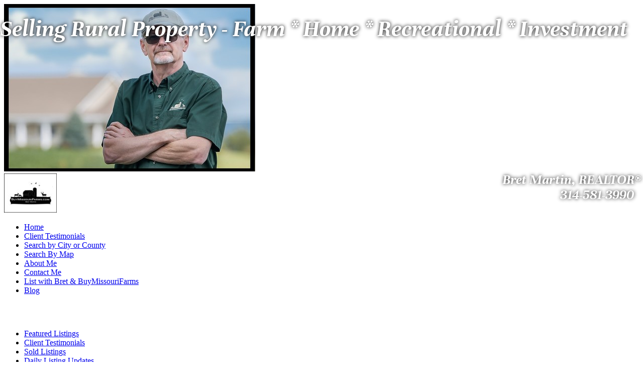

--- FILE ---
content_type: text/html; Charset=utf-8
request_url: https://www.buymissourifarms.com/news.asp
body_size: 35849
content:
<!DOCTYPE html><html lang="en"><head>
<title>Missouri Real Estate - Bret Martin, Realtor</title>
<meta charset="utf-8">
<meta name="description" content="Visit BuyMissouriFarms.com For All Your Missouri Real Estate Needs!" />
<meta name="keywords" content="Lincoln County, St. Charles County, Warren County, Pike County, Ralls County, Monroe County, Audrain County, Montgomery County, Franklin County, Gasconade County, Jefferson County, Hunting property for sale in Mo, Hunting property for sale in Missouri, Missouri best hunting and Investment properties for sale, Investment properties for sale in MO, Land for sale, Farm land for sale in Mo, Farm land for sale in Missouri, Farm land for sale, Farms for sale near St. Louis, Investment properties for sale near St. Louis, Hunting properties for sale near St. Louis, Recreational property for sale near St. Louis, Recreational property for sale, Farms with Income, Income producing properties near St. Louis, Income producing properties for sale, Prepper properties for sale near St. Louis, Prepper land for Sale in Missouri" />
<meta name="author" content="AgentWebsite" />
<meta property="og:description" content="Visit BuyMissouriFarms.com For All Your Missouri Real Estate Needs!"/>
<meta property="og:url" content="https://www.buymissourifarms.com/news.asp" />
<meta property="fb:app_id" content="126400788838"/>
<meta property="og:site_name" content="buymissourifarms.com"/>
<meta property="og:title" content="Missouri Real Estate - Bret Martin, Realtor"/>
<meta property="og:type" content="website"/>
<meta name="twitter:card" content="summary_large_image" /> 
<meta name="twitter:creator" content="@agentwebsite" /> 
<meta name="twitter:title" content="Missouri Real Estate - Bret Martin, Realtor"/>
<meta property="og:image" content="https://media.agentwebsite.net/images/snapshots/buymissourifarms.com.png"/>
<meta property="og:image:width" content="990" />
<meta property="og:image:height" content="518" />
<meta property="og:image:type" content="image/png" /> 
<meta name="twitter:image" content="https://media.agentwebsite.net/images/snapshots/buymissourifarms.com.png"/>
<meta name="viewport" content="width=device-width, initial-scale=1, minimum-scale=1" />
<meta name="mobile-web-app-capable" content="yes">
<meta name="apple-mobile-web-app-status-bar-style" content="black-translucent">



<link rel="stylesheet" href="https://media.agentwebsite.net/t/01-002-065/idxb-listings-showcase.css?cb=112F222F2025123A563A17PM5">

<link rel="stylesheet" type="text/css" href="https://www.buymissourifarms.com/css/styles.css?cb=112F222F2025123A563A17PM197">

<link rel="stylesheet" href="https://media.agentwebsite.net/font-awesome-4.6.1/css/font-awesome.min.css">

<link rel="stylesheet" href="https://media.agentwebsite.net/css/animate-4.1.1-min.css">

<link href="https://fonts.googleapis.com/css?family=Cormorant+Garamond:400,500i,700|Open+Sans:300,400,400i,600,600i,700,700i,800,800i|Open+Sans+Condensed:300,700|Pinyon+Script|Oswald|Unna:400,400i,700,700i|Merriweather:400|Libre+Baskerville:400,400i,700|Montserrat:300,400,500,600,700" rel="stylesheet">

<link href="https://fonts.googleapis.com/css2?family=Material+Symbols+Rounded" rel="stylesheet">

<link rel="stylesheet" media="screen and (max-width:769px)" href="https://media.agentwebsite.net/t/01-002-065/mobile.css?cb=112F222F2025123A563A17PM189">

<script type="text/javascript" src="https://media.agentwebsite.net/js/js-min-2.2.4.js?y=39"></script>
<!-- 01-002-065 js  -->
<!-- waypoints is a css-links.htm dependency -->
<script>
/*!
Waypoints - 4.0.0
Copyright © 2011-2015 Caleb Troughton
Licensed under the MIT license.
https://github.com/imakewebthings/waypoints/blog/master/licenses.txt
*/
!function(){"use strict";function t(n){if(!n)throw new Error("No options passed to Waypoint constructor");if(!n.element)throw new Error("No element option passed to Waypoint constructor");if(!n.handler)throw new Error("No handler option passed to Waypoint constructor");this.key="waypoint-"+e,this.options=t.Adapter.extend({},t.defaults,n),this.element=this.options.element,this.adapter=new t.Adapter(this.element),this.callback=n.handler,this.axis=this.options.horizontal?"horizontal":"vertical",this.enabled=this.options.enabled,this.triggerPoint=null,this.group=t.Group.findOrCreate({name:this.options.group,axis:this.axis}),this.context=t.Context.findOrCreateByElement(this.options.context),t.offsetAliases[this.options.offset]&&(this.options.offset=t.offsetAliases[this.options.offset]),this.group.add(this),this.context.add(this),i[this.key]=this,e+=1}var e=0,i={};t.prototype.queueTrigger=function(t){this.group.queueTrigger(this,t)},t.prototype.trigger=function(t){this.enabled&&this.callback&&this.callback.apply(this,t)},t.prototype.destroy=function(){this.context.remove(this),this.group.remove(this),delete i[this.key]},t.prototype.disable=function(){return this.enabled=!1,this},t.prototype.enable=function(){return this.context.refresh(),this.enabled=!0,this},t.prototype.next=function(){return this.group.next(this)},t.prototype.previous=function(){return this.group.previous(this)},t.invokeAll=function(t){var e=[];for(var n in i)e.push(i[n]);for(var o=0,r=e.length;r>o;o++)e[o][t]()},t.destroyAll=function(){t.invokeAll("destroy")},t.disableAll=function(){t.invokeAll("disable")},t.enableAll=function(){t.invokeAll("enable")},t.refreshAll=function(){t.Context.refreshAll()},t.viewportHeight=function(){return window.innerHeight||document.documentElement.clientHeight},t.viewportWidth=function(){return document.documentElement.clientWidth},t.adapters=[],t.defaults={context:window,continuous:!0,enabled:!0,group:"default",horizontal:!1,offset:0},t.offsetAliases={"bottom-in-view":function(){return this.context.innerHeight()-this.adapter.outerHeight()},"right-in-view":function(){return this.context.innerWidth()-this.adapter.outerWidth()}},window.Waypoint=t}(),function(){"use strict";function t(t){window.setTimeout(t,1e3/60)}function e(t){this.element=t,this.Adapter=o.Adapter,this.adapter=new this.Adapter(t),this.key="waypoint-context-"+i,this.didScroll=!1,this.didResize=!1,this.oldScroll={x:this.adapter.scrollLeft(),y:this.adapter.scrollTop()},this.waypoints={vertical:{},horizontal:{}},t.waypointContextKey=this.key,n[t.waypointContextKey]=this,i+=1,this.createThrottledScrollHandler(),this.createThrottledResizeHandler()}var i=0,n={},o=window.Waypoint,r=window.onload;e.prototype.add=function(t){var e=t.options.horizontal?"horizontal":"vertical";this.waypoints[e][t.key]=t,this.refresh()},e.prototype.checkEmpty=function(){var t=this.Adapter.isEmptyObject(this.waypoints.horizontal),e=this.Adapter.isEmptyObject(this.waypoints.vertical);t&&e&&(this.adapter.off(".waypoints"),delete n[this.key])},e.prototype.createThrottledResizeHandler=function(){function t(){e.handleResize(),e.didResize=!1}var e=this;this.adapter.on("resize.waypoints",function(){e.didResize||(e.didResize=!0,o.requestAnimationFrame(t))})},e.prototype.createThrottledScrollHandler=function(){function t(){e.handleScroll(),e.didScroll=!1}var e=this;this.adapter.on("scroll.waypoints",function(){(!e.didScroll||o.isTouch)&&(e.didScroll=!0,o.requestAnimationFrame(t))})},e.prototype.handleResize=function(){o.Context.refreshAll()},e.prototype.handleScroll=function(){var t={},e={horizontal:{newScroll:this.adapter.scrollLeft(),oldScroll:this.oldScroll.x,forward:"right",backward:"left"},vertical:{newScroll:this.adapter.scrollTop(),oldScroll:this.oldScroll.y,forward:"down",backward:"up"}};for(var i in e){var n=e[i],o=n.newScroll>n.oldScroll,r=o?n.forward:n.backward;for(var s in this.waypoints[i]){var l=this.waypoints[i][s],a=n.oldScroll<l.triggerPoint,h=n.newScroll>=l.triggerPoint,p=a&&h,u=!a&&!h;(p||u)&&(l.queueTrigger(r),t[l.group.id]=l.group)}}for(var c in t)t[c].flushTriggers();this.oldScroll={x:e.horizontal.newScroll,y:e.vertical.newScroll}},e.prototype.innerHeight=function(){return this.element==this.element.window?o.viewportHeight():this.adapter.innerHeight()},e.prototype.remove=function(t){delete this.waypoints[t.axis][t.key],this.checkEmpty()},e.prototype.innerWidth=function(){return this.element==this.element.window?o.viewportWidth():this.adapter.innerWidth()},e.prototype.destroy=function(){var t=[];for(var e in this.waypoints)for(var i in this.waypoints[e])t.push(this.waypoints[e][i]);for(var n=0,o=t.length;o>n;n++)t[n].destroy()},e.prototype.refresh=function(){var t,e=this.element==this.element.window,i=e?void 0:this.adapter.offset(),n={};this.handleScroll(),t={horizontal:{contextOffset:e?0:i.left,contextScroll:e?0:this.oldScroll.x,contextDimension:this.innerWidth(),oldScroll:this.oldScroll.x,forward:"right",backward:"left",offsetProp:"left"},vertical:{contextOffset:e?0:i.top,contextScroll:e?0:this.oldScroll.y,contextDimension:this.innerHeight(),oldScroll:this.oldScroll.y,forward:"down",backward:"up",offsetProp:"top"}};for(var r in t){var s=t[r];for(var l in this.waypoints[r]){var a,h,p,u,c,f=this.waypoints[r][l],d=f.options.offset,y=f.triggerPoint,g=0,w=null==y;f.element!==f.element.window&&(g=f.adapter.offset()[s.offsetProp]),"function"==typeof d?d=d.apply(f):"string"==typeof d&&(d=parseFloat(d),f.options.offset.indexOf("%")>-1&&(d=Math.ceil(s.contextDimension*d/100))),a=s.contextScroll-s.contextOffset,f.triggerPoint=g+a-d,h=y<s.oldScroll,p=f.triggerPoint>=s.oldScroll,u=h&&p,c=!h&&!p,!w&&u?(f.queueTrigger(s.backward),n[f.group.id]=f.group):!w&&c?(f.queueTrigger(s.forward),n[f.group.id]=f.group):w&&s.oldScroll>=f.triggerPoint&&(f.queueTrigger(s.forward),n[f.group.id]=f.group)}}return o.requestAnimationFrame(function(){for(var t in n)n[t].flushTriggers()}),this},e.findOrCreateByElement=function(t){return e.findByElement(t)||new e(t)},e.refreshAll=function(){for(var t in n)n[t].refresh()},e.findByElement=function(t){return n[t.waypointContextKey]},window.onload=function(){r&&r(),e.refreshAll()},o.requestAnimationFrame=function(e){var i=window.requestAnimationFrame||window.mozRequestAnimationFrame||window.webkitRequestAnimationFrame||t;i.call(window,e)},o.Context=e}(),function(){"use strict";function t(t,e){return t.triggerPoint-e.triggerPoint}function e(t,e){return e.triggerPoint-t.triggerPoint}function i(t){this.name=t.name,this.axis=t.axis,this.id=this.name+"-"+this.axis,this.waypoints=[],this.clearTriggerQueues(),n[this.axis][this.name]=this}var n={vertical:{},horizontal:{}},o=window.Waypoint;i.prototype.add=function(t){this.waypoints.push(t)},i.prototype.clearTriggerQueues=function(){this.triggerQueues={up:[],down:[],left:[],right:[]}},i.prototype.flushTriggers=function(){for(var i in this.triggerQueues){var n=this.triggerQueues[i],o="up"===i||"left"===i;n.sort(o?e:t);for(var r=0,s=n.length;s>r;r+=1){var l=n[r];(l.options.continuous||r===n.length-1)&&l.trigger([i])}}this.clearTriggerQueues()},i.prototype.next=function(e){this.waypoints.sort(t);var i=o.Adapter.inArray(e,this.waypoints),n=i===this.waypoints.length-1;return n?null:this.waypoints[i+1]},i.prototype.previous=function(e){this.waypoints.sort(t);var i=o.Adapter.inArray(e,this.waypoints);return i?this.waypoints[i-1]:null},i.prototype.queueTrigger=function(t,e){this.triggerQueues[e].push(t)},i.prototype.remove=function(t){var e=o.Adapter.inArray(t,this.waypoints);e>-1&&this.waypoints.splice(e,1)},i.prototype.first=function(){return this.waypoints[0]},i.prototype.last=function(){return this.waypoints[this.waypoints.length-1]},i.findOrCreate=function(t){return n[t.axis][t.name]||new i(t)},o.Group=i}(),function(){"use strict";function t(t){return t===t.window}function e(e){return t(e)?e:e.defaultView}function i(t){this.element=t,this.handlers={}}var n=window.Waypoint;i.prototype.innerHeight=function(){var e=t(this.element);return e?this.element.innerHeight:this.element.clientHeight},i.prototype.innerWidth=function(){var e=t(this.element);return e?this.element.innerWidth:this.element.clientWidth},i.prototype.off=function(t,e){function i(t,e,i){for(var n=0,o=e.length-1;o>n;n++){var r=e[n];i&&i!==r||t.removeEventListener(r)}}var n=t.split("."),o=n[0],r=n[1],s=this.element;if(r&&this.handlers[r]&&o)i(s,this.handlers[r][o],e),this.handlers[r][o]=[];else if(o)for(var l in this.handlers)i(s,this.handlers[l][o]||[],e),this.handlers[l][o]=[];else if(r&&this.handlers[r]){for(var a in this.handlers[r])i(s,this.handlers[r][a],e);this.handlers[r]={}}},i.prototype.offset=function(){if(!this.element.ownerDocument)return null;var t=this.element.ownerDocument.documentElement,i=e(this.element.ownerDocument),n={top:0,left:0};return this.element.getBoundingClientRect&&(n=this.element.getBoundingClientRect()),{top:n.top+i.pageYOffset-t.clientTop,left:n.left+i.pageXOffset-t.clientLeft}},i.prototype.on=function(t,e){var i=t.split("."),n=i[0],o=i[1]||"__default",r=this.handlers[o]=this.handlers[o]||{},s=r[n]=r[n]||[];s.push(e),this.element.addEventListener(n,e)},i.prototype.outerHeight=function(e){var i,n=this.innerHeight();return e&&!t(this.element)&&(i=window.getComputedStyle(this.element),n+=parseInt(i.marginTop,10),n+=parseInt(i.marginBottom,10)),n},i.prototype.outerWidth=function(e){var i,n=this.innerWidth();return e&&!t(this.element)&&(i=window.getComputedStyle(this.element),n+=parseInt(i.marginLeft,10),n+=parseInt(i.marginRight,10)),n},i.prototype.scrollLeft=function(){var t=e(this.element);return t?t.pageXOffset:this.element.scrollLeft},i.prototype.scrollTop=function(){var t=e(this.element);return t?t.pageYOffset:this.element.scrollTop},i.extend=function(){function t(t,e){if("object"==typeof t&&"object"==typeof e)for(var i in e)e.hasOwnProperty(i)&&(t[i]=e[i]);return t}for(var e=Array.prototype.slice.call(arguments),i=1,n=e.length;n>i;i++)t(e[0],e[i]);return e[0]},i.inArray=function(t,e,i){return null==e?-1:e.indexOf(t,i)},i.isEmptyObject=function(t){for(var e in t)return!1;return!0},n.adapters.push({name:"noframework",Adapter:i}),n.Adapter=i}();</script>
<meta name="google-site-verification" content="5gs5p6MdFPS5lQST4czZANdLjUbIkq2Au-Y392h6_Xc" />
<meta name="msvalidate.01" content="E0672D9E569C3FAFE44EE8A9371F2B40" />
 
<script>
  // Tracker design analytics
  (function(i,s,o,g,r,a,m){i['GoogleAnalyticsObject']=r;i[r]=i[r]||function(){
  (i[r].q=i[r].q||[]).push(arguments)},i[r].l=1*new Date();a=s.createElement(o),
  m=s.getElementsByTagName(o)[0];a.async=1;a.src=g;m.parentNode.insertBefore(a,m)
  })(window,document,'script','//www.google-analytics.com/analytics.js','ga');
 ga('create', 'UA-73318455-1', 'auto');
  ga('send', 'pageview');
</script>
<!--
<script>
//Malissa's analytics
(function(i,s,o,g,r,a,m){i['GoogleAnalyticsObject']=r;i[r]=i[r]||function(){
(i[r].q=i[r].q||[]).push(arguments)},i[r].l=1*new Date();a=s.createElement(o),
m=s.getElementsByTagName(o)[0];a.async=1;a.src=g;m.parentNode.insertBefore(a,m)
})(window,document,'script','https://www.google-analytics.com/analytics.js','ga');
ga('create', 'UA-104094605-1', 'auto');
ga('send', 'pageview');
</script>
-->

<!-- Google tag (gtag.js) AW ticket #55075 -->
<script async src="https://www.googletagmanager.com/gtag/js?id=G-XKDZ1SKF66"></script>
<script>
window.dataLayer = window.dataLayer || [];
function gtag(){dataLayer.push(arguments);}
gtag('js', new Date());

gtag('config', 'G-XKDZ1SKF66');
</script>





</head>

<body class="aw aw-page-news">
   <div class="aw-main-wrap clearfix" id="main-wrap">
      <div class="aw-main clearfix" id="main">
      	  <div class="aw-mobile-header-wrap" id="mobile-header-wrap" style="visibility:hidden;height:0;overflow:hidden;color:#fff;">
				<style type="text/css">
	@media screen and (max-width: 360px) { #mobile-header-contact-link { display:none;} }
	.fa-times{ margin-top:auto!important; }
</style>

<div id="mobile-header">
    <a href="//www.buymissourifarms.com" target="_top" id="mobile-top-left-element" style="margin:0;display: inline-block;width:50px;height:50px;background:url(//www.buymissourifarms.com/img/profile/1-0.jpg);background-size:cover;background-repeat:no-repeat;background-position:center center;"></a> 
<p id="mobile-heading-1"><span id="mobile-header-topline">Bret Martin, Realtor®</span><br />
<a href="tel:314-581-3990" id="mobile-header-phone"><i class="fa fa-phone" style="font-size:14px;" aria-hidden="true"></i> <span style="font-weight:300;">314-581-3990</span></a><a href="//www.buymissourifarms.com/contact.asp" target="_top" style="margin-left:10px;" id="mobile-header-contact-link"><i class="fa fa-envelope-o" style="font-size:14px;" aria-hidden="true"></i> <span style="font-weight:300;">Contact</span></a>
    </p>

    <a id="wrap" class="" href="#" onclick="toggleTopnav()" aria-label="MENU" style="width:30px;height:30px;text-align:center;position:absolute;top:0;right:0;padding:10px">
			<span>
			<i id="nav-control-top" class="fa fa-bars fa-stack-2x" style="font-size:30px;margin-top:-5px;" aria-hidden="true"></i>
			<strong id="menuLabel" class="fa-stack-1x" style="margin-top: 24px;font-size:10px;font-weight:100;opacity:0.7;">MENU</strong>
			</span>
    </a>
</div>

<script type="text/javascript">
jQuery(document).ready(function() {

	if ( jQuery( window ).width() < 768 ){
		if ( jQuery('#nav-control-top').attr('class') == 'fa fa-bars'){

			//if( document.referrer != '' && Cookies.get('topnavState') == 'open'){
				//toggleTopnav();
				//}
		}

		window.addEventListener('scroll', watchNav);
	}

});

var watchNav = debounce(function() {

		var $topnav = jQuery('#top-nav-wrap');

		if( jQuery('#top-nav').css('display') == 'block' ){

			//console.log('block');

			if( jQuery(window).scrollTop() + 50 > ( $topnav.offset().top + $topnav.height() ) && jQuery('#nav-control-top').attr('class') == 'fa fa-times') {
					//console.log('out');
					jQuery('#menuLabel').toggle();
					jQuery('#nav-control-top').toggleClass('fa-bars fa-stack-2x');
					jQuery('#nav-control-top').toggleClass('fa-times');
					jQuery("#mobile-header-wrap").css("box-shadow", "0 5px 15px 0px rgba(0,0,0,0.75)");
					//console.log('no nav');
				}

			else if( jQuery(window).scrollTop() == 0  && jQuery('#nav-control-top').attr('class') == 'fa fa-bars fa-stack-2x') {
					//console.log('edge values: ' + (jQuery(window).scrollTop() + 49) + ' : ' + ($topnav.offset().top + $topnav.height()) );
					//console.log('handling partial nav closed')
				}
			else if ( jQuery(window).scrollTop() + 50  < ( $topnav.offset().top + $topnav.height() )  && jQuery('#nav-control-top').attr('class') == 'fa fa-bars fa-stack-2x') {
					//console.log('in');
					//console.log('values: ' + (jQuery(window).scrollTop() + 50) + ' : ' + ($topnav.offset().top + $topnav.height()) );
					jQuery('#menuLabel').toggle();
					jQuery('#nav-control-top').toggleClass('fa-bars fa-stack-2x');
					jQuery('#nav-control-top').toggleClass('fa-times');
					jQuery("#mobile-header-wrap").css("box-shadow", "-60px 5px 15px 0px rgba(0,0,0,0.75)");
					//console.log('full nav');
					//console.log('values: ' + (jQuery(window).scrollTop() + 50) + ' : ' + ($topnav.offset().top + $topnav.height()) );
				}
			}

	}, 15);



function toggleTopnav(){

	window.scrollTo(0, 0);

	if ( jQuery('a#wrap').attr('class') != 'nav-color' || jQuery('#nav-control-top').attr('class') == 'fa fa-times' ){

		//jQuery("#mobile-header-wrap").css("box-shadow", "-60px 5px 15px 0px rgba(0,0,0,0.75)");
		jQuery('#top-nav').toggle(400, function() {
			var height = jQuery("#top-nav").height() +50;
			parent.postMessage("top:" + height,"*")
			//console.log('height: ' + height);
		 });

		jQuery('#menuLabel').toggle();
		jQuery('#nav-control-top').toggleClass('fa-bars fa-stack-2x');
		jQuery('#nav-control-top').toggleClass('fa-times');
		jQuery('#mobile-header a#wrap').toggleClass('nav-color');

		switch(jQuery('#nav-control-top').attr('class')) {
			case 'fa fa-bars fa-stack-2x':
				//console.log('state 1');
				setTopnavState('closed');
				//jQuery( "#login-signup" ).remove();
				jQuery("#mobile-header-wrap").css("box-shadow", "0px 5px 15px 0px rgba(0,0,0,0.75)");
				break;
			case 'fa fa-times':
				jQuery("#mobile-header-wrap").css("box-shadow", "-60px 5px 15px 0px rgba(0,0,0,0.75)");
					//console.log('state 2');
					setTopnavState('open');
					//console.log('open');
					//jQuery("#top-nav-wrap").prepend("<p id=\"login-signup\"><a href=\"#\" target=\"_top\">Login</a> <a href=\"#\"  target=\"_top\">Signup</a></p> ");
				break;
			default:
				//console.log('state 3');
				setTopnavState('closed');
				//jQuery( "#login-signup" ).remove();
				jQuery("#mobile-header-wrap").css("box-shadow", "0px 5px 15px 0px rgba(0,0,0,0.75)");
			}
	}
	else{
		//console.log('state 4');
		jQuery('#menuLabel').toggle();
		jQuery('#nav-control-top').toggleClass('fa-bars fa-stack-2x');
		jQuery('#nav-control-top').toggleClass('fa-times');
		jQuery("#mobile-header-wrap").css("box-shadow", "-60px 5px 15px 0px rgba(0,0,0,0.75)");
	}

}

function setTopnavState(topnavState) {
	//uncomment to preserve top nav state across pageviews
	//document.cookie = "topnavState=" + topnavState;
}

// Returns a function, that, as long as it continues to be invoked, will not
// be triggered. The function will be called after it stops being called for
// N milliseconds. If `immediate` is passed, trigger the function on the
// leading edge, instead of the trailing.
function debounce(func, wait, immediate) {
	var timeout;
	return function() {
		var context = this, args = arguments;
		var later = function() {
			timeout = null;
			if (!immediate) func.apply(context, args);
		};
		var callNow = immediate && !timeout;
		clearTimeout(timeout);
		timeout = setTimeout(later, wait);
		if (callNow) func.apply(context, args);
	};
};

</script>

          </div>
          <div class="aw-header-wrap" id="header-wrap">

<style type="text/css">
	@media screen and (max-width: 767px) {
		#header #slideshow { display:none;}
		img.first { display:none;}
	}
</style>

<div id="header">
    <div id="header-trans-layer-wrap" x-ms-format-detection="none">

		<span class="textitem notranslate textitem-1" id="textitem-1" style="position:absolute;line-height:1;left:0px;top:34px;font-family:Unna;color:#fff;text-shadow: 0px 0px 7px#000;font-size:48px;font-style:italic;font-weight:bold;">Selling Rural Property - Farm * Home * Recreational * Investment</span><span class="textitem notranslate textitem-2" id="textitem-2" style="position:absolute;line-height:1;left:1000px;top:344px;font-family:Unna;color:#fff;text-shadow: 0px 0px 7px#000;font-size:28px;font-style:italic;font-weight:bold;">Bret Martin, REALTOR®</span><span class="textitem notranslate textitem-3" id="textitem-3" style="position:absolute;line-height:1;left:1115px;top:374px;font-family:Unna;color:#fff;text-shadow: 0px 0px 7px#000;font-size:28px;font-style:italic;font-weight:bold;">314-581-3990</span>

    </div>


	<div id="photo-logo-wrap">
	    <div id="header-headshot"><img src="//www.buymissourifarms.com/img/profile/1-0.jpg" border="0" alt="Real Estate Agent"/></div>
	    <div id="header-logo"><img src="//www.buymissourifarms.com/img/company/1-0.jpg" alt="Real Estate Broker" border="0" /></div>
	</div>


    <div id="aw-slideshow" class="slideshow" role="presentation">

			<!--
		<video width="100%"
			loop="loop"
			muted=""
			autoplay="autoplay"
			playsinline="playsinline"

			><source src="https://media.agentwebsite.net/video/sunset.mp4" type="video/mp4"></video>
			-->

		<img role="presentation" data-src="https://media.agentwebsite.net/slide/6C5F31434246393735352D353338342D343941332D424635422D3234373633303244333846332C6275796D6973736F7572696661726D732E636F6D2C6177322C315C36385C3136383031" alt="" class="first slide-img" src="https://media.agentwebsite.net/slide/6C5F31434246393735352D353338342D343941332D424635422D3234373633303244333846332C6275796D6973736F7572696661726D732E636F6D2C6177322C315C36385C3136383031" />
<img role="presentation" data-src="https://media.agentwebsite.net/slide/6C5F33434130394534302D334643422D343642312D384434322D4332464139414242303835332C6275796D6973736F7572696661726D732E636F6D2C6177322C315C36385C3136383031" alt="" class="slide-img hidden" />
<img role="presentation" data-src="https://media.agentwebsite.net/slide/6C5F43303334303142372D353631392D343236332D383646362D4643324241333846324137332C6275796D6973736F7572696661726D732E636F6D2C6177322C315C36385C3136383031" alt="" class="slide-img hidden" />
<img role="presentation" data-src="https://media.agentwebsite.net/slide/675F31323532332C6275796D6973736F7572696661726D732E636F6D2C6177322C315C36385C3136383031" alt="" class="slide-img hidden" />
<img role="presentation" data-src="https://media.agentwebsite.net/slide/675F32303230313030322C6275796D6973736F7572696661726D732E636F6D2C6177322C315C36385C3136383031" alt="" class="slide-img hidden" />
<img role="presentation" data-src="https://media.agentwebsite.net/slide/6C5F38314532334645422D303931342D343739442D383136422D3034453932433231434142302C6275796D6973736F7572696661726D732E636F6D2C6177322C315C36385C3136383031" alt="" class="slide-img hidden" />

    </div>
	
	

	<div id="shader" style="position:absolute;top:61px;width:990px;height:322px;z-index: 200;" role="presentation"></div>

    <div id="top-nav-wrap" role="navigation" aria-label="top links">
<ul id="top-nav" class="top-nav">
	<li><a href="https://www.buymissourifarms.com/" target="_top" >Home</a></li>
	<li><a href="https://www.buymissourifarms.com/pages/Client-Testimonials.htm" target="_top" >Client Testimonials</a></li>
	<li><a href="https://www.buymissourifarms.com/homesearch/84809" rel="noopener" target="_top" >Search by City or County</a></li>
	<li><a href="https://www.buymissourifarms.com/search/84809" rel="noopener" target="_top" >Search By Map</a></li>
	<li><a href="https://www.buymissourifarms.com/profile.asp" target="_top" >About Me</a></li>
	<li><a href="https://www.buymissourifarms.com/contact.asp" target="_top" >Contact Me</a></li>
	<li><a href="https://www.buymissourifarms.com/pages/List-with-Bret--BuyMissouriFarms.htm" target="_top" >List with Bret & BuyMissouriFarms</a></li>
	<li><a href="https://www.buymissourifarms.com/pages/Blog.htm" target="_top" >Blog</a></li>
</ul>
</div>

</div>

<script type="text/javascript">
		console.log('version named jQuery:' + jQuery.fn.jquery);
		console.log('version named $: ' + $.fn.jquery);

		//jQuery(window).on('load', function() {
		jQuery(document).ready(function() {

			if ( jQuery( window ).width() > 767 ){
			//if ( jQuery( window ).width() > 200 ){

						jQuery("img.hidden").each(function () {
								var newSrc = jQuery(this).data("src");
								jQuery(this).attr("src",newSrc);
						});
						jQuery('#aw-slideshow').cycle({});
				}
		});


</script>

<!-- End header -->
</div>
          <!-- end header wrap -->
          <div class="aw-col-1-wrap" id="col-1-wrap"><!-- Begin Left Nav -->
<div id="left-nav-table">

    <div style="margin-top:10px;">
<!-- begin left navigation -->
<div id="social-icon-wrap" style="display:flex;justify-content:center;margin:10px 0px 10px;height:36px;">
<a aria-labelledby="icon-fb-32-1-left-nav-main" id="fb-icon-1-left-nav-main" href="https://www.facebook.com/buymissourifarms" target="_facebook" rel="nofollow noopener"><div id="icon-fb-32-1-left-nav-main" class="icon-fb-32" role="img" aria-label="facebook icon, opens in a new window"></div></a>
<a aria-labelledby="icon-twitter-32-1-left-nav-main" id="twitter-icon-1-left-nav-main" href="https://www.twitter.com/@buymissourifar1" target="_twitter" rel="nofollow noopener"><div id="icon-twitter-32-1-left-nav-main" class="icon-twitter-32" role="img" aria-label="twitter icon, opens in a new window"></div></a>
<a aria-labelledby="icon-linkedin-32-1-left-nav-main" id="linkedin-icon-1-left-nav-main" href="https://www.linkedin.com/in/bret-martin-buymissourifarms/" target="_linkedin" rel="nofollow noopener"><div id="icon-linkedin-32-1-left-nav-main" class="icon-linkedin-32" role="img" aria-label="linkedin icon, opens in a new window"></div></a>
<a aria-labelledby="icon-youtube-32-1-left-nav-main" id="youtube-icon-1-left-nav-main" href="https://www.youtube.com//channel/UCpONgFZCuu1jZed7n_3wXIg" target="_youtube" rel="noopener"><div id="icon-youtube-32-1-left-nav-main" class="icon-youtube-32" role="img" aria-label="youtube icon, opens in a new window"></div></a>
</div>
<div id="nav-main-wrap" role="navigation" aria-label="left column">

<ul id="nav-main">
	<li><a href="https://www.buymissourifarms.com/featured_listings.asp" target="_top" >Featured Listings</a></li>
	<li><a href="https://www.buymissourifarms.com/pages/Client-Testimonials.htm" target="_top" >Client Testimonials</a></li>
	<li><a href="https://www.buymissourifarms.com/sold_listings.asp" target="_top" >Sold Listings</a></li>
	<li><a href="https://www.buymissourifarms.com/emailalerts/84809" rel="noopener" target="_top" >Daily Listing Updates</a></li>
	<li><a href="https://www.buymissourifarms.com/organizer/saved/searches/84809" rel="noopener" target="_top" >Property Organizer</a></li>
	<li><a href="https://www.buymissourifarms.com/homesearch/84809" rel="noopener" target="_top" >Search by City or County</a></li>
	<li><a href="https://www.buymissourifarms.com/search-by-address.htm" target="_top" >Search By Address</a></li>
	<li><a href="https://www.buymissourifarms.com/search/84809" rel="noopener" target="_top" >Search By Map</a></li>
	<li><a href="https://www.buymissourifarms.com/pages/Why-Land-Is-A-Great-Investment.htm" target="_top" >Why Land Is A Great Investment</a></li>
	<li><a href="https://www.buymissourifarms.com/request_cma.asp" target="_top" >Free Market Analysis of Your Property</a></li>
	<li><a href="https://www.buymissourifarms.com/contact.asp" target="_top" >Contact Me</a></li>
	<li><a href="https://www.buymissourifarms.com/pages/List-with-Bret--BuyMissouriFarms.htm" target="_top" >List with Bret & BuyMissouriFarms</a></li>
	<li><a href="https://www.buymissourifarms.com/pages/Blog.htm" target="_top" >Blog</a></li>
</ul>

</div>
<br /><div class="feature-box" align="center"><a aria-labelledby="icon-send-page-1" href="javascript:popUp('https://www.buymissourifarms.com/send_page.asp?strPageURL=www.buymissourifarms.com%2Fnews%2Easp',500,500)"><div id="icon-send-page-1" class="icon-send-page" role="img" aria-label="send this page to a friend, opens in a new window"></div></a></div></div>
    
</div>
<!-- End Left Nav -->

</div>
          <!-- end col-1 wrap wrap -->
          <div class="aw-col-2-wrap" id="col-2-wrap">
              <div class="aw-col-2" id="col-2" role="main">
              	<h1>Real Estate News</h1>
				<div style="margin-bottom:2rem;">
<div>
<p style="font-size:11.5px;">Thu, 01 Jan 2026 08:00:00 GMT</p><b><a href="https://news.google.com/rss/articles/CBMia0FVX3lxTE1pcGsyTm9qRm1XMlJKWWZkUjFQTmlrd1ltNlJ6X25WNF9hSElPazZYWDg4clN0eEd6dnN1VFZwTHdOUXNBbFlLU1RMMWl3cUZFZFVNYWlndzAzdUxWRnBvbkVPSmk5VFlXWU8w?oc=5" target="_blank">St. Louis Housing Market: Trends and Forecast 2026-2027 - Norada Real Estate Investments</a></b></div>
</div>
<div style="margin-bottom:2rem;">
<div>
<p style="font-size:11.5px;">Wed, 23 Jul 2025 07:00:00 GMT</p><b><a href="https://news.google.com/rss/articles/[base64]?oc=5" target="_blank">Kansas City, Missouri, man warns of real estate scam after nearly losing his land - kshb.com</a></b></div>
</div>
<div style="margin-bottom:2rem;">
<div>
<p style="font-size:11.5px;">Fri, 29 Aug 2025 07:00:00 GMT</p><b><a href="https://news.google.com/rss/articles/[base64]?oc=5" target="_blank">Disasters destroyed their homes. Then the real estate ‘vultures’ swooped in. - grist.org</a></b></div>
</div>
<div style="margin-bottom:2rem;">
<div>
<p style="font-size:11.5px;">Fri, 01 Aug 2025 07:00:00 GMT</p><b><a href="https://news.google.com/rss/articles/[base64]?oc=5" target="_blank">House for sale in Missouri is a massive time capsule on the inside. Check it out - kansascity.com</a></b></div>
</div>
<div style="margin-bottom:2rem;">
<div>
<p style="font-size:11.5px;">Thu, 21 Aug 2025 07:00:00 GMT</p><b><a href="https://news.google.com/rss/articles/CBMiigFBVV95cUxNZDBvT1o4V00zbHU3R3NqdXJabEhTNDV3ZVBFMUo4aUIyUEJZd21wTDdnOTdLUHR1Q0czSkUyR3E1V0FlRDdIZGYwdkJadTJHTGdSUUJ6RTdjZUluM3ZHRzd3Ykw0Z1pCTldnR3lsdkNrbVNHbU5jcUk3dlQzRUdXRV9CS0xpR1c3Y0E?oc=5" target="_blank">Ballwin Is One of the Hottest ZIP Codes in Missouri—Here’s Why - Realtor.com</a></b></div>
</div>
<div style="margin-bottom:2rem;">
<div>
<p style="font-size:11.5px;">Fri, 17 Oct 2025 07:00:00 GMT</p><b><a href="https://news.google.com/rss/articles/[base64]?oc=5" target="_blank">Mammoth Missouri Ranch Next Door to Mark Twain National Forest Is Selling for the First Time in a Century - Mansion Global</a></b></div>
</div>
<div style="margin-bottom:2rem;">
<div>
<p style="font-size:11.5px;">Fri, 22 Aug 2025 07:00:00 GMT</p><b><a href="https://news.google.com/rss/articles/CBMiekFVX3lxTFBjZVFUUEU4NnJzR21BMVlLTl9Yc2xlX0tHX1pUMlpydW5jeG9jdkhuTUhOR1RoSkZySnpFeHlveUZFMjcxdk5jbFNBOHpSVnNqaEF1T1ZPUnpMbXNvZlNuYVVMQUdtVkl3XzJkUWdWSGYydWJTbWpGNXVB?oc=5" target="_blank">How Michael Bloomberg Jump-Started Mo Vaughn’s Business Career - Front Office Sports</a></b></div>
</div>
<div style="margin-bottom:2rem;">
<div>
<p style="font-size:11.5px;">Mon, 01 Dec 2025 08:00:00 GMT</p><b><a href="https://news.google.com/rss/articles/[base64]?oc=5" target="_blank">Unwrap this historic $2M Missouri Christmas tree farm - fox2now.com</a></b></div>
</div>
<div style="margin-bottom:2rem;">
<div>
<p style="font-size:11.5px;">Tue, 27 May 2025 07:00:00 GMT</p><b><a href="https://news.google.com/rss/articles/[base64]?oc=5" target="_blank">What increases to Greene County property assessments mean for tax bills, how to appeal - news-leader.com</a></b></div>
</div>
<div style="margin-bottom:2rem;">
<div>
<p style="font-size:11.5px;">Thu, 11 Sep 2025 07:00:00 GMT</p><b><a href="https://news.google.com/rss/articles/CBMihgFBVV95cUxORldTYkV2OVk0SzF6a1RQeTF5dmRxQzdQMjRURzdCVVpsWWZwR2FVaENxaElscXllQTVNdHFjd19BVF9ZS2Fzci01TW11Z0pmQzBaUnlCUWZLakRrOXVNU3ZFTDVFLUhRdU5zSV9HT25USnVzYmh5aUJFNy11RHN6dnFNaHZRQQ?oc=5" target="_blank">Lot Lines: Oklahoma Real Estate Hall of Fame reception - journalrecord.com</a></b></div>
</div>
<div style="margin-bottom:2rem;">
<div>
<p style="font-size:11.5px;">Sat, 15 Mar 2025 10:38:44 GMT</p><b><a href="https://news.google.com/rss/articles/CBMigwFBVV95cUxQa1Z1NzNGTXRhYnlHb3Q2dm52NnJqZ2xpVjd1OXplSTZnWTN5enpIblFCLTNhSERyU3pMTFRJLUtEbDdDdmM5NVpNRGRIZEVpQWhpWTRiemlzajNqM01kQlZjdUV6Y0xneFdWbTFNaEgzcnRtWU9UQk5NNUdKdmYtd2VBQQ?oc=5" target="_blank">Annie Faulstich | real estate | | Osage Beach, MO - lakeexpo.com</a></b></div>
</div>
<div style="margin-bottom:2rem;">
<div>
<p style="font-size:11.5px;">Tue, 30 Sep 2025 07:00:00 GMT</p><b><a href="https://news.google.com/rss/articles/[base64]?oc=5" target="_blank">Building Industry Association president Mo Rushdy resigns amid furor over Gaza speech - inquirer.com</a></b></div>
</div>
<div style="margin-bottom:2rem;">
<div>
<p style="font-size:11.5px;">Mon, 21 Apr 2025 07:00:00 GMT</p><b><a href="https://news.google.com/rss/articles/CBMid0FVX3lxTFBJTVdrV1MyVUlUc3hjUmhOQTFlOVJ4empZWUltRllEckVWbzFKeEFfTlNFLTdqZFFqdjFSSmVYSHRadnRIakhLNktzOTJ4TmpSMXFieWlHZzJsa1hXaEJ0UmRrSkZoT1R0TjdVSWhBVE9lVDZhMHN3?oc=5" target="_blank">Assessor's and Collector's offices have Moved! - lincolncomo.gov</a></b></div>
</div>
<div style="margin-bottom:2rem;">
<div>
<p style="font-size:11.5px;">Tue, 01 Jul 2025 07:00:00 GMT</p><b><a href="https://news.google.com/rss/articles/[base64]?oc=5" target="_blank">Weichert, EXp Can't Pause Mo. Broker Fees Antitrust Case - Law360</a></b></div>
</div>
<div style="margin-bottom:2rem;">
<div>
<p style="font-size:11.5px;">Tue, 08 Jul 2025 07:00:00 GMT</p><b><a href="https://news.google.com/rss/articles/CBMidkFVX3lxTE1jbjJJSkRISDhpR0dTTmo2WHJYOTVvOTkwUy1ZM3Y0c3pZek1iUVVma3FXUWdOcmIzVzAyQkV6SDVQQXRYRGhMMlZiVzExazZqaDVsRmlYWkppMjVENWhlVmJQQS1hUEVUTE9VSFhkbDd1UlhXVVE?oc=5" target="_blank">14.3% of Homeowners in Missouri Will Face a Hidden Home Equity Tax If They Sell - Realtor.com</a></b></div>
</div>
<div style="margin-bottom:2rem;">
<div>
<p style="font-size:11.5px;">Wed, 07 May 2025 07:00:00 GMT</p><b><a href="https://news.google.com/rss/articles/[base64]?oc=5" target="_blank">Missouri poised to become first U.S. state to exempt stock sale profits from income taxes - fox2now.com</a></b></div>
</div>
<div style="margin-bottom:2rem;">
<div>
<p style="font-size:11.5px;">Fri, 20 Jun 2025 07:00:00 GMT</p><b><a href="https://news.google.com/rss/articles/CBMijAFBVV95cUxPaHhWMUxndVI5WURrYTBIelozSEx1OTY5M29KakRrOGFkaHJNSW9iYkdhRUZObEtlV3lEMFVhNVBCNjZsV29CdkxOdnBvS3RIZjBIR2NOTG9NZGtjTTlDczdlbEhKR0xmWjVUUVRqQmdPbFU5bEFjV2FzYXVhYVZsdE9aTTJBOUo4WWlTaA?oc=5" target="_blank">Kansas City Home Prices Up in May - Realtor.com</a></b></div>
</div>
<div style="margin-bottom:2rem;">
<div>
<p style="font-size:11.5px;">Mon, 15 Sep 2025 07:00:00 GMT</p><b><a href="https://news.google.com/rss/articles/[base64]?oc=5" target="_blank">Kansas City Home Prices Down in August - Realtor.com</a></b></div>
</div>
<div style="margin-bottom:2rem;">
<div>
<p style="font-size:11.5px;">Tue, 09 Dec 2025 08:00:00 GMT</p><b><a href="https://news.google.com/rss/articles/[base64]?oc=5" target="_blank">EXCLUSIVE: Ryan Serhant Reveals Personal Boundaries to Protect Family Time From His '24 Hours a Day' Business - Realtor.com</a></b></div>
</div>
<div style="margin-bottom:2rem;">
<div>
<p style="font-size:11.5px;">Tue, 10 Jun 2025 07:00:00 GMT</p><b><a href="https://news.google.com/rss/articles/CBMia0FVX3lxTE80a2ZVUHBlbERhOFhrRE0tcUpOd3FYa1UweDI2RWdwMEpJbVk3dDZ3d3RNcHlOSkRlSVFzMWpJYW50a01xZnlPU3o4SGVfcVAzTTlyREF4Uk5FTUhtRERUVk5QVTVpN1ZETnYw?oc=5" target="_blank">Realtor.com Investor Report: Investor Buyer Share Edges Higher; Investor Share of Sellers Peaks - Realtor.com</a></b></div>
</div>
<div style="margin-bottom:2rem;">
<div>
<p style="font-size:11.5px;">Mon, 02 Jun 2025 20:31:29 GMT</p><b><a href="https://news.google.com/rss/articles/CBMihAFBVV95cUxNNFN2WVdic3MxcUhvR25PQW9FNXgzSWdWeUw0VG1LSmNaM2RxQ3FiazZ3ZV9uSFUzVC1ZVjBJSlUxM2FiTkU3WVNkWDREX3A5bVdFZkMxMl9OdEZZbmlZcU5QY2FpMzBCSElzNkNuWFozeXBtd0lCY1hhWEZVTmJERVFBQXE?oc=5" target="_blank">New Neighborhood Developments in Springfield - 417mag.com</a></b></div>
</div>
<div style="margin-bottom:2rem;">
<div>
<p style="font-size:11.5px;">Mon, 10 Mar 2025 20:59:09 GMT</p><b><a href="https://news.google.com/rss/articles/CBMie0FVX3lxTE9HRXM1a2dUbEY5V3h6UHlvN1d6aVpmc29sbnFoMlg1dEV3SW5wSmJfRVVVTXgxYTlOeTBwYVo5V2pPakdsalJSQXc4LUZOOHRKQTFPRnZHWW5xOVZGdVo2X2NvRExaQ2NQcFRZSXlvRWp1dnowTjJxZDk5QQ?oc=5" target="_blank">The Urban Development Accelerator Convenes in St. Louis, MO - National Urban League</a></b></div>
</div>
<div style="margin-bottom:2rem;">
<div>
<p style="font-size:11.5px;">Thu, 04 Sep 2025 07:00:00 GMT</p><b><a href="https://news.google.com/rss/articles/[base64]?oc=5" target="_blank">How big an apartment can you get for $1,500/mo. in Minneapolis/St. Paul? - The Business Journals</a></b></div>
</div>
<div style="margin-bottom:2rem;">
<div>
<p style="font-size:11.5px;">Thu, 16 Jan 2025 08:00:00 GMT</p><b><a href="https://news.google.com/rss/articles/CBMiiAFBVV95cUxQS1N6TVJfa25pVGVBaWh4NWEwQTNUYnBCRndfY2Rlel9JVVo5bURLc3o5WG5MUW1aMC1oT2tfY0xnN1pNRE5QWXN0QVNrT2dLNjRQTlQ1S2lMXzJSN1k5UDByNHFIaVNBUk1SOGtpaDV0TWk3eGU2ckpCdW1ITFNSWXQ0VnhaSTN4?oc=5" target="_blank">The POWER List: Commercial Real Estate 2025 - molawyersmedia.com</a></b></div>
</div>
<div style="margin-bottom:2rem;">
<div>
<p style="font-size:11.5px;">Fri, 30 Oct 2020 11:50:16 GMT</p><b><a href="https://news.google.com/rss/articles/CBMie0FVX3lxTE01MlZvNEdYZmJWSmRxUUlqaktCRnZzY05xYjI3WW03SDdscmxVZ3pGV0NwbmxwY21DdHBLZUxXX3g3U3BXTFo3SXB6RUFCa25PcHJ5N1VUZnY0S2FMdFhmV1hCLWxyUTNOV2NKWGdvUFhuUV9Bb3MyVkFWRQ?oc=5" target="_blank">County Assessor - stlouiscountymo.gov</a></b></div>
</div>
<div style="margin-bottom:2rem;">
<div>
<p style="font-size:11.5px;">Sat, 19 Apr 2025 07:00:00 GMT</p><b><a href="https://news.google.com/rss/articles/CBMihgFBVV95cUxPV2hObzZLdHIycUJJZVhrSm9fME40S21TMTc0V05hSjFabEZNWUxKQTdmM1pfQUdnakhFS3hySnE3YkxEX1NLV09UcURqRzNERE84MHpXWThQMEswZHlvdThHcGtOSlh0ZTRnZVBkRWZoTjhOUDItVDFHaXJldHBUNVp4dkpiQQ?oc=5" target="_blank">Thomas Smith Obituary - Kansas City, MO - Dignity Memorial</a></b></div>
</div>
<div style="margin-bottom:2rem;">
<div>
<p style="font-size:11.5px;">Mon, 29 Aug 2022 10:08:00 GMT</p><b><a href="https://news.google.com/rss/articles/CBMibEFVX3lxTFAweDFjOGxVSTYxX0pSS29QVVROOTBBWGdjS21rTHJILWZnWWJCekhmRjhJdUIyRTFFcTB6V0hLMkFVMXRkQ0xCT1JyaS1IQXZvZmRRbGttWFNUbmRqbVZfRFBtbWNyRjl2dXBRbw?oc=5" target="_blank">Mo Dadkhah, Owner and Broker - chicagoagentmagazine.com</a></b></div>
</div>
<div style="margin-bottom:2rem;">
<div>
<p style="font-size:11.5px;">Fri, 01 Mar 2024 08:00:00 GMT</p><b><a href="https://news.google.com/rss/articles/[base64]?oc=5" target="_blank">Mo. In­de­pendent: 5 companies own 8,000 Kansas City area homes, creating intense com­pe­tition for residents - Spectrum News</a></b></div>
</div>
<div style="margin-bottom:2rem;">
<div>
<p style="font-size:11.5px;">Wed, 05 Jul 2023 07:00:00 GMT</p><b><a href="https://news.google.com/rss/articles/[base64]?oc=5" target="_blank">Clinton County, MO Monthly Real Estate Update - stacker.com</a></b></div>
</div>
<div style="margin-bottom:2rem;">
<div>
<p style="font-size:11.5px;">Tue, 31 Oct 2023 07:00:00 GMT</p><b><a href="https://news.google.com/rss/articles/[base64]?oc=5" target="_blank">KC jury delivers massive blow to real estate industry - molawyersmedia.com</a></b></div>
</div>
<div style="margin-bottom:2rem;">
<div>
<p style="font-size:11.5px;">Wed, 05 Jul 2023 07:00:00 GMT</p><b><a href="https://news.google.com/rss/articles/[base64]?oc=5" target="_blank">Adair County, MO Monthly Real Estate Update - stacker.com</a></b></div>
</div>
<div style="margin-bottom:2rem;">
<div>
<p style="font-size:11.5px;">Thu, 14 Jan 2021 02:21:38 GMT</p><b><a href="https://news.google.com/rss/articles/CBMigwFBVV95cUxQQUZjSTBYUm1jaGMwOFBpNFJwWEVfa3RTa2lHcE4wTS1FWllWaXo2ZFoxdmVpRVNDS0tLOTBzT2puSWZhTXF5RFBMZHVFVU9xcTNIT3A0TEttb2JyWHRBbFdkLThNbGR3b0oySkRzSGxJZXJPanVMTC1IaHVuZ3p6ZHlFUQ?oc=5" target="_blank">Board of Equalization - stlouiscountymo.gov</a></b></div>
</div>
<div style="margin-bottom:2rem;">
<div>
<p style="font-size:11.5px;">Sat, 22 Feb 2025 08:00:00 GMT</p><b><a href="https://news.google.com/rss/articles/CBMihwFBVV95cUxOUGR6T3ZwYjhycUpWZ3RybnVhQmpidS1uQVFyZllGa0xkZnlkM3FVVlJLY3FDbk9EblJLLW1GVU1KODZGQ0tJUTA4blNidHV1YzdtTTF5YjNIZWNjTjhMM1VKWWR5dzFsdXpyTnBEN0xOV3BsbDI5QjBLWklUU3NycWZFM0FJRDQ?oc=5" target="_blank">Jenifer Edwards Obituary - Gladstone, MO - Dignity Memorial</a></b></div>
</div>
<div style="margin-bottom:2rem;">
<div>
<p style="font-size:11.5px;">Tue, 28 Mar 2023 17:38:40 GMT</p><b><a href="https://news.google.com/rss/articles/CBMibEFVX3lxTE5IWW1KZHNHT19feEJLU0h0N1VBSW5zRkNfM0dNbENXMEtNTUplbEtCZlZvc19Qb2Nta3lEM0FGb25YOVhxU1FsWExKSC0xbkJ2YUJuWnNoRGdJR1BuYk9IMm56emwtN0RQSGs0eg?oc=5" target="_blank">Green Building Registry® - dnr.mo.gov</a></b></div>
</div>
<div style="margin-bottom:2rem;">
<div>
<p style="font-size:11.5px;">Wed, 01 Dec 2021 08:00:00 GMT</p><b><a href="https://news.google.com/rss/articles/CBMijAFBVV95cUxQUnE3ZTdvVlFsWF9TaFUwei1zeWJDbkR0TVBSeHV5c0dBTEpac01WMm13Wlc0OU1KSnBObm5qUU5fQ0NXbi1uN0lXd05sM1Fmcl84SWhUQW42cXpJNDFaYVFPNE8yWWU1Z1Q0XzdTVnIyRG8zS1JrZFJhZ2dJaXlkemZnNFRMNkdOMTdyWA?oc=5" target="_blank">Newly Formed Coalition Offers Hope for Families on Verge of Losing Homes Through Real Estate Tax Foreclosures - stlouis-mo.gov</a></b></div>
</div>
<div style="margin-bottom:2rem;">
<div>
<p style="font-size:11.5px;">Wed, 01 Nov 2023 07:00:00 GMT</p><b><a href="https://news.google.com/rss/articles/CBMikAFBVV95cUxOaVRWU3lfdklYZFc4Qzh2SjJldGVuajFRN3JSWlhYYU9rREU1cnM5ZmhidHNtZ1Q4VG95SWwydEZLdXRBSkVQS0VWYnIyWHZOUk9sMnBrRzFrZDdic3RzRjRDcjVOSE9lZ1NDU1ZsdUxTUTc1OGUtQWZYUDdvSE9HTXhya2dCeHRYcWRXMU0tei0?oc=5" target="_blank">$1.78B verdict in real estate case for inflating commissions - Spectrum News</a></b></div>
</div>
<div style="margin-bottom:2rem;">
<div>
<p style="font-size:11.5px;">Thu, 29 Apr 2021 07:00:00 GMT</p><b><a href="https://news.google.com/rss/articles/[base64]?oc=5" target="_blank">Pokin Around: Worlds collide when hot Springfield real estate market meets house that can't be sold - news-leader.com</a></b></div>
</div>
<div style="margin-bottom:2rem;">
<div>
<p style="font-size:11.5px;">Mon, 28 Aug 2023 10:02:51 GMT</p><b><a href="https://news.google.com/rss/articles/CBMibEFVX3lxTE5iNGlxaVdPUnl0ZG5fOHphUXlfU1NjM0pWVDZreDE0bmZBbElnbmZ2cGkxc3M4eXZkXzVHWGhwUTQ3bnkxdWhIOEphRHNfSWNLSlkxZER2aGN6Tm9malh1MDlJbHY1WE9FaE9CcQ?oc=5" target="_blank">Mo Dadkhah, Broker/Owner/Attorney - chicagoagentmagazine.com</a></b></div>
</div>
<div style="margin-bottom:2rem;">
<div>
<p style="font-size:11.5px;">Wed, 18 Oct 2023 07:00:00 GMT</p><b><a href="https://news.google.com/rss/articles/CBMihgFBVV95cUxNcHRsZ1VtdGFFRXRkRFJicTVITENqTzA5Tks1MWNWTTUtWTJ0c3M5aFFudDRQT2F0Mm10S2NkQW9ZNVA2TnZON3liVjU5QkRpbkdGQmtaeWFPblVtUDQ3Y3FJaXIxV200blg4UUliT21OWHhSZFJDN3Rua04xNkxpdmRvSGE3QQ?oc=5" target="_blank">Banner Sells 400-Unit Community Near St. Louis - Multifamily Housing News</a></b></div>
</div>
<div style="margin-bottom:2rem;">
<div>
<p style="font-size:11.5px;">Fri, 13 Dec 2024 08:00:00 GMT</p><b><a href="https://news.google.com/rss/articles/[base64]?oc=5" target="_blank">Kansas City (MO) Real Estate Lender North Oak Files for $100M Fund - dakota.com</a></b></div>
</div>
<div style="margin-bottom:2rem;">
<div>
<p style="font-size:11.5px;">Tue, 29 Dec 2020 08:00:00 GMT</p><b><a href="https://news.google.com/rss/articles/[base64]?oc=5" target="_blank">Suggestions for Transaction of Properties With Underground Storage Tanks (USTs) - PUB1107 - dnr.mo.gov</a></b></div>
</div>
<div style="margin-bottom:2rem;">
<div>
<p style="font-size:11.5px;">Fri, 29 Sep 2017 04:55:35 GMT</p><b><a href="https://news.google.com/rss/articles/CBMibkFVX3lxTE4xX0ZFRHpYTzhEZ1ZlVENDSDNnQjlwRkNIVU1ZaFlER0FublNFeWF4UFVPZmFJQmNQejFvdnVuaS1HR3Mzd1AxRVVSXzhXcGs3ZVRWMndZSGVjVjJZTWlsQmpkY0tBTF8wT2x5cXpn?oc=5" target="_blank">David Richardson | Real Estate Attorney| St. Louis, MO - Husch Blackwell</a></b></div>
</div>
<div style="margin-bottom:2rem;">
<div>
<p style="font-size:11.5px;">Mon, 07 Oct 2024 07:00:00 GMT</p><b><a href="https://news.google.com/rss/articles/[base64]?oc=5" target="_blank">The Fang Holdings Case: New York Supreme Court Extends Long-Arm Jurisdiction Over Foreign Real Estate Portal - New York State Bar Association</a></b></div>
</div>
<div style="margin-bottom:2rem;">
<div>
<p style="font-size:11.5px;">Fri, 08 Nov 2024 18:20:56 GMT</p><b><a href="https://news.google.com/rss/articles/CBMiZ0FVX3lxTE1zV2VCbS1nNGw3NlVQV3NqX3RHN0M3V2pHcVIxNWNKSjJtTTBqVmM5eDFVMEhpc19rN21NMEMzRGhCUlpRYnE0cll0c25zUWVTNkNJeXBvVFUwU3E2RFVEWnFqdTFtbTQ?oc=5" target="_blank">Join the Wait Line - stlouiscountymo.gov</a></b></div>
</div>
<div style="margin-bottom:2rem;">
<div>
<p style="font-size:11.5px;">Thu, 28 Sep 2017 23:43:57 GMT</p><b><a href="https://news.google.com/rss/articles/CBMia0FVX3lxTE1YZzZuYmZqcFZxVzM3RkMxUDVhSHdRQmZwVkF5Uk9uV3h0amZpR0oyUEpES09PTTRiZTQ5T0NQaUtiWFRFN2wweVgtZXRYQnNkSkJ2MUFZUWlUZ29XX0ZNYVc4dzg2QUlERlA0?oc=5" target="_blank">Matt Ahlers | Real Estate Attorney | St. Louis, MO - Husch Blackwell</a></b></div>
</div>
<div style="margin-bottom:2rem;">
<div>
<p style="font-size:11.5px;">Thu, 04 Jan 2024 08:00:00 GMT</p><b><a href="https://news.google.com/rss/articles/[base64]?oc=5" target="_blank">Judge confirms large award in real estate dispute - molawyersmedia.com</a></b></div>
</div>
<div style="margin-bottom:2rem;">
<div>
<p style="font-size:11.5px;">Sat, 07 Jul 2018 05:26:14 GMT</p><b><a href="https://news.google.com/rss/articles/CBMiakFVX3lxTE1DekRqQndxSmlNZl8xTGtaU3hBUlB4Qk8ycE1MN2xEUEg4V3R5S1haUTc4Z0pwcVRxbkR6SWFtNndMU04weVBVcUg0dDA0NEgtTmpiQlpJdVctRTRlMU9hNXpRYWEtVnI3S2c?oc=5" target="_blank">Mo Dadkhah - chicagoagentmagazine.com</a></b></div>
</div>
<div style="margin-bottom:2rem;">
<div>
<p style="font-size:11.5px;">Fri, 29 Sep 2017 04:23:41 GMT</p><b><a href="https://news.google.com/rss/articles/CBMiZ0FVX3lxTFBnOEwxS0h5ZzdCaF9LZEd1bkJEN0JCaTY2NmVBd0xQbXlTUmN2N2JQVEtUUmM4VjhXcGwzUnc3RmpVVjltTGh4OTNDemdjMm9yT1RDeGhlRU5YVU1wenJKeFpwQXpXaXM?oc=5" target="_blank">Chris Kline | Partner | Kansas City, MO Attorney - Husch Blackwell</a></b></div>
</div>
<div style="margin-bottom:2rem;">
<div>
<p style="font-size:11.5px;">Fri, 29 Sep 2017 07:31:49 GMT</p><b><a href="https://news.google.com/rss/articles/CBMiZ0FVX3lxTE5lNjQ4dWdqdmFZeXdGMDI2MVNnUUtTSE90OE8wU3VTVFZvUVpuNDYxbHFnbFQxLWlyaERwVW5WYTJJbERwc0wwZktMNlBjN2s1Y2YydXBfbnZxVTh3ekxVNG9HcXdvSGM?oc=5" target="_blank">David Human | Real Estate Attorney | St. Louis, MO - Husch Blackwell</a></b></div>
</div>
<div style="margin-bottom:2rem;">
<div>
<p style="font-size:11.5px;">Thu, 28 Sep 2017 19:57:04 GMT</p><b><a href="https://news.google.com/rss/articles/CBMickFVX3lxTE5WZmhLV0VtUWVfNHJHb19uVDU2WUcteHBERV9IaUgwOUFwc09OeWZtZ2VTYmxMaTR5SDk2Sy0wejR4WnVTVndWY2k0RDBMeHVudnNabGcyV1l0aXIxdUpzM0NySDV0TDExUWRaUXlJNzRNQQ?oc=5" target="_blank">Melissa Smith-Groff | Partner | St. Louis, MO Attorney - Husch Blackwell</a></b></div>
</div>
<div style="margin-bottom:2rem;">
<div>
<p style="font-size:11.5px;">Thu, 07 Apr 2022 07:00:00 GMT</p><b><a href="https://news.google.com/rss/articles/[base64]?oc=5" target="_blank">Commercial Real Estate Awards 2022: Missouri Foundation for Health builds $14M headquarters in The Grove - The Business Journals</a></b></div>
</div>
<div style="margin-bottom:2rem;">
<div>
<p style="font-size:11.5px;">Fri, 24 Feb 2023 08:00:00 GMT</p><b><a href="https://news.google.com/rss/articles/CBMijwFBVV95cUxQLWZkOHZicC0wTDFoYlh1dmJLWl9IRnl3WFp1ZTFwSHFXcW1ZdlZ6NmJGUmh6MTgtUXBQTUVISDVmZjZydEZaNkJNMEQySk4yeExjZUxSbm5YUVN1NTd3dEwzOFNBSVlxdldvcjl6d0I1c0pMQ2ZPWHJqN1Y3YzZ0R1BBZVNwb29EdDhDZTFMcw?oc=5" target="_blank">No More Magic: New Laker Mo Bamba Selling $2.9M Orlando Penthouse - Realtor.com</a></b></div>
</div>
<div style="margin-bottom:2rem;">
<div>
<p style="font-size:11.5px;">Mon, 09 Jan 2023 08:00:00 GMT</p><b><a href="https://news.google.com/rss/articles/[base64]?oc=5" target="_blank">Missouri’s “Yellowstone Ranch” nestled in the Ozarks - fox2now.com</a></b></div>
</div>
<div style="margin-bottom:2rem;">
<div>
<p style="font-size:11.5px;">Thu, 15 Aug 2024 22:11:11 GMT</p><b><a href="https://news.google.com/rss/articles/CBMiaEFVX3lxTFBqNzRGc3gtTlgzOUtFMnFWMFJpdmgwbGdLWmFwcHhxTFE5dDItU3IyVVBYNVRjMnJRRXFkbmJ5S0lfOFFuUFJSRjdudlJ6bHhMQkhyRFZDTUhaV3hlZFJvVXFoekJkbjlZ?oc=5" target="_blank">Diane Mispagel - Real Estate Law Lawyer - St. Louis, MO - Best Lawyers</a></b></div>
</div>
<div style="margin-bottom:2rem;">
<div>
<p style="font-size:11.5px;">Wed, 10 Nov 2021 08:00:00 GMT</p><b><a href="https://news.google.com/rss/articles/[base64]?oc=5" target="_blank">Christian County, Mo. residents feeling pinch from higher real estate property taxes - ky3.com</a></b></div>
</div>
<div style="margin-bottom:2rem;">
<div>
<p style="font-size:11.5px;">Thu, 28 Sep 2017 17:33:36 GMT</p><b><a href="https://news.google.com/rss/articles/CBMiaEFVX3lxTE5NNW13c2RBN3hzOEE4TVBubHpUenNFSktHUlVMc1lvTDRzb2JUSXJya2RjZEJGaW4ybUlWbHZGUW9rdjZfcDJ3TkxMUEVMcThMdjJSTE9EOVRwTkVpd0RHQlVCR3ozeUIz?oc=5" target="_blank">Katie A. Jenner | Partner | St Louis, MO Attorney - Husch Blackwell</a></b></div>
</div>
<div style="margin-bottom:2rem;">
<div>
<p style="font-size:11.5px;">Sun, 06 Feb 2022 07:47:58 GMT</p><b><a href="https://news.google.com/rss/articles/CBMiZ0FVX3lxTFB5SDlSaHNNWEdLei1lSE1qQU5INUppeUFuSTlXclZXYWlBN2ViSjNVY0dQcWczc3dSaUw1VnFocVhjb0wyZWdweHJXTWtRMTNrVGRRbnhGOXNNODlCOG52ZEtsOGd3SGM?oc=5" target="_blank">David F. Neiers - Real Estate Law Lawyer - Clayton, MO - Best Lawyers</a></b></div>
</div>
<div style="margin-bottom:2rem;">
<div>
<p style="font-size:11.5px;">Sat, 30 Sep 2017 23:59:23 GMT</p><b><a href="https://news.google.com/rss/articles/CBMia0FVX3lxTE9CX0h0NzZ2Ykd4OUw3eVNTcTdmdER6eGk4dUIwaE9QQmJRd00wUFRWWV8tTTFfVmw4YTg0ekZLU2tubThLZzdFMVRYRkNHUWpzdDZUQlg3aXZCWGxPeEJnUjhEeHF5Yk9TMGFZ?oc=5" target="_blank">David Human, Jr. | Real Estate Attorney | St. Louis, MO - Husch Blackwell</a></b></div>
</div>
<div style="margin-bottom:2rem;">
<div>
<p style="font-size:11.5px;">Sat, 21 Aug 2021 00:01:21 GMT</p><b><a href="https://news.google.com/rss/articles/CBMib0FVX3lxTE5KbHJwR0VGWXJKR2g0WGs4S1BhTVZOOGF5aUVIY09zd3V0OC1mSGI1eU80YXdQajdxU1duRmpsM19TbzY2SHM5OVd3VjRMRFk2Y2gtSndZUEZOVFNxSDR5Z0tLYkZQaXctLWhPV1ZJYw?oc=5" target="_blank">K. Andrew "Drew" Weber - Real Estate Law Lawyer - St. Charles, MO - Best Lawyers</a></b></div>
</div>
<div style="margin-bottom:2rem;">
<div>
<p style="font-size:11.5px;">Fri, 14 Feb 2014 08:00:00 GMT</p><b><a href="https://news.google.com/rss/articles/[base64]?oc=5" target="_blank">Mo Vaughn: From Major League Baseball To The Big Leagues Of Real Estate - Forbes</a></b></div>
</div>
<div style="margin-bottom:2rem;">
<div>
<p style="font-size:11.5px;">Thu, 28 Sep 2017 23:42:42 GMT</p><b><a href="https://news.google.com/rss/articles/CBMiakFVX3lxTFBGeWQtc1ZENVphSktKaFVmUGExYXN0OW5odnY1SlBaUmNPd1ZmdDJtWnlIaXZkQlBYWTZlRE9QZjJWeUZiYy1lcWl0eWUyS2RZNWVoQWtFelp6c2pMOFVYSWdxdndqN29Wb0E?oc=5" target="_blank">Courtney Hill | Of Counsel| St. Louis, MO Attorney - Husch Blackwell</a></b></div>
</div>
<div style="margin-bottom:2rem;">
<div>
<p style="font-size:11.5px;">Sun, 18 Aug 2024 09:52:55 GMT</p><b><a href="https://news.google.com/rss/articles/CBMic0FVX3lxTE5tR2ZOY1drRHlNcmRyWXY4T0hLYTlab2lFN1VlQ2xYR2dObkNndjlLTURCT2FCenBpc1RfN1hXMGtNeHlieGZIakRfQS1TWnFrV0ZPY2VIeU1QMUdZS1ZYaWpWZk5ocWU5QVJHUjUzYXF0S0U?oc=5" target="_blank">Francis X. "Butch" Miller - Real Estate Law Lawyer - St. Louis, MO - Best Lawyers</a></b></div>
</div>
<div style="margin-bottom:2rem;">
<div>
<p style="font-size:11.5px;">Sat, 17 Jul 2021 07:00:00 GMT</p><b><a href="https://news.google.com/rss/articles/[base64]?oc=5" target="_blank">Mo knows: Keller Williams co-owner says the housing market is as crazy as it seems - oklahoman.com</a></b></div>
</div>
<div style="margin-bottom:2rem;">
<div>
<p style="font-size:11.5px;">Mon, 06 Feb 2012 08:00:00 GMT</p><b><a href="https://news.google.com/rss/articles/CBMic0FVX3lxTE9FejhIR1FtTVBuQjJyUzdmdEZGYnc2NWxsY1hXNm45QTZPODZWMDdCQ29ZbHd1dzNQcmtsWFZFMmx3TUJsbXpUX3VRZ1kzbm5zcUd0VnI3NC1yTTBHeDI1MnV1RURfd1ZkRmJ3dzFHVkIxX3M?oc=5" target="_blank">Western District of Missouri - Department of Justice (.gov)</a></b></div>
</div>
<div style="margin-bottom:2rem;">
<div>
<p style="font-size:11.5px;">Fri, 29 Sep 2017 20:06:53 GMT</p><b><a href="https://news.google.com/rss/articles/CBMia0FVX3lxTE5vUlpsR0FfNVFuTTRhNWNWNDZSaVhucV9BT1ZFNEZMVlRKT1hjU1dFY3NaWjVzcF91LUpXek5IbUFSdnhDSWwzdm42aFduLVJrMmlaaEtMcmZwazBxQnZHYmtQS0o3Zjh5V3Q4?oc=5" target="_blank">Ernesto Segura | Partner | St. Louis, MO Attorney - Husch Blackwell</a></b></div>
</div>
<div style="margin-bottom:2rem;">
<div>
<p style="font-size:11.5px;">Wed, 09 Aug 2023 07:00:00 GMT</p><b><a href="https://news.google.com/rss/articles/[base64]?oc=5" target="_blank">Screen Legend Ginger Rogers' $155K Childhood Home in Missouri Waltzes Away With an Offer - Realtor.com</a></b></div>
</div>
<div style="margin-bottom:2rem;">
<div>
<p style="font-size:11.5px;">Mon, 24 Apr 2023 07:00:00 GMT</p><b><a href="https://news.google.com/rss/articles/[base64]?oc=5" target="_blank">Real estate transfers in Adams County from April 10-14, 2023 - muddyrivernews.com</a></b></div>
</div>
<div style="margin-bottom:2rem;">
<div>
<p style="font-size:11.5px;">Tue, 28 Feb 2023 08:00:00 GMT</p><b><a href="https://news.google.com/rss/articles/[base64]?oc=5" target="_blank">Missouri estate features Storybook-style mansion, 1880s cottage and barn - fox2now.com</a></b></div>
</div>
<div style="margin-bottom:2rem;">
<div>
<p style="font-size:11.5px;">Fri, 29 Sep 2017 01:18:34 GMT</p><b><a href="https://news.google.com/rss/articles/CBMibEFVX3lxTE9jTDVrTnhicl9FUExoSk01QVQtQS1qaWV0MHk5eFN6TWx1enh1UXJERW1xaFVpVTJHUXRjU1FvR0RUcUtWeUw4TUg5RURrbGd3M3UzWkhjQlNMVnlhSXlEcGVmd3cxWHdxR0RSMg?oc=5" target="_blank">J. Andrew Crossett | Partner | St. Louis, MO Attorney - Husch Blackwell</a></b></div>
</div>
<div style="margin-bottom:2rem;">
<div>
<p style="font-size:11.5px;">Mon, 15 Jan 2018 15:58:44 GMT</p><b><a href="https://news.google.com/rss/articles/[base64]?oc=5" target="_blank">Real Estate: What’s your neighbor’s home selling for? - bnd.com</a></b></div>
</div>
<div style="margin-bottom:2rem;">
<div>
<p style="font-size:11.5px;">Tue, 31 Aug 2021 07:00:00 GMT</p><b><a href="https://news.google.com/rss/articles/[base64]?oc=5" target="_blank">Bed-Stuy Tenants Bemoan Deterioration and Vagrants in Complex Run By Ex-Met Mo Vaughn - thecity.nyc</a></b></div>
</div>
<div style="margin-bottom:2rem;">
<div>
<p style="font-size:11.5px;">Mon, 03 Oct 2011 07:00:00 GMT</p><b><a href="https://news.google.com/rss/articles/CBMickFVX3lxTE1VWjVpdWpJaTd2NHNmcFJGTFVETVhwaUNzd3ZIU2dhM0h6bU5FR0RZZUMzOXBCZ2FMUnhVWTRDWU9taHRnSzlKVThLVmxIUWVxbmFvTTVCa2NvUVFMMUVXdGllSU1WWExhR3BfMUdwU0RSZw?oc=5" target="_blank">Western District of Missouri - Department of Justice (.gov)</a></b></div>
</div>
<div style="margin-bottom:2rem;">
<div>
<p style="font-size:11.5px;">Mon, 12 Feb 2024 08:00:00 GMT</p><b><a href="https://news.google.com/rss/articles/[base64]?oc=5" target="_blank">Madison International Realty Appoints Mo Saraiya as Managing Director - citybiz</a></b></div>
</div>
<div style="margin-bottom:2rem;">
<div>
<p style="font-size:11.5px;">Wed, 08 Feb 2023 08:00:00 GMT</p><b><a href="https://news.google.com/rss/articles/[base64]?oc=5" target="_blank">This medieval-style home in southern Missouri contains ’70s-style wood paneling - fox2now.com</a></b></div>
</div>
<div style="margin-bottom:2rem;">
<div>
<p style="font-size:11.5px;">Sat, 30 Jun 2018 11:53:43 GMT</p><b><a href="https://news.google.com/rss/articles/[base64]?oc=5" target="_blank">Real Estate: What’s your neighbor’s home selling for? - bnd.com</a></b></div>
</div>
<div style="margin-bottom:2rem;">
<div>
<p style="font-size:11.5px;">Thu, 28 Sep 2017 23:43:07 GMT</p><b><a href="https://news.google.com/rss/articles/CBMibEFVX3lxTFBtMlFkTko2ZDM5anRGM1otQWVGMEVHX0czZ05vQmNxV0F3TVJNOGJtdmJtaTBJY01JSXRqT0lORlMtMXY2dWlIWWJSWFhDNGlfMzJuekVHZ0IweTZmeWRmY3E4Mm1aMHM2MFhuTg?oc=5" target="_blank">Frans von Kaenel | Partner | St. Louis, MO Attorney - Husch Blackwell</a></b></div>
</div>
<div style="margin-bottom:2rem;">
<div>
<p style="font-size:11.5px;">Sat, 13 Jan 2018 23:15:02 GMT</p><b><a href="https://news.google.com/rss/articles/[base64]?oc=5" target="_blank">Real Estate: What’s your neighbor’s home selling for? - bnd.com</a></b></div>
</div>
<div style="margin-bottom:2rem;">
<div>
<p style="font-size:11.5px;">Sun, 11 Mar 2018 00:04:26 GMT</p><b><a href="https://news.google.com/rss/articles/[base64]?oc=5" target="_blank">Real Estate: What’s your neighbor’s home selling for? - bnd.com</a></b></div>
</div>
<div style="margin-bottom:2rem;">
<div>
<p style="font-size:11.5px;">Sat, 12 Feb 2022 18:51:03 GMT</p><b><a href="https://news.google.com/rss/articles/CBMibkFVX3lxTE1fMlJPRndLekF5em5nYV9VSUV6Y3JMLTVXeHNhaWtZMVY4REwtTU4zdDBNLTM0VFhwbkE5bU5wZHFuWXBDUEVpLTA1UmozeS1lMVI5LTM1eWthSTJxNHlELUR3WDdyeF9ZNEduRVZ3?oc=5" target="_blank">Philip "Phil" Graham - Real Estate Law Lawyer - St. Louis, MO - Best Lawyers</a></b></div>
</div>
<div style="margin-bottom:2rem;">
<div>
<p style="font-size:11.5px;">Wed, 02 Oct 2024 07:00:00 GMT</p><b><a href="https://news.google.com/rss/articles/[base64]?oc=5" target="_blank">Residents can apply for St. Louis County senior property tax freeze program - Spectrum News</a></b></div>
</div>
<div style="margin-bottom:2rem;">
<div>
<p style="font-size:11.5px;">Thu, 14 Oct 2021 20:26:33 GMT</p><b><a href="https://news.google.com/rss/articles/[base64]?oc=5" target="_blank">Sewer Lateral Repair Program - stlouis-mo.gov</a></b></div>
</div>
<div style="margin-bottom:2rem;">
<div>
<p style="font-size:11.5px;">Sun, 01 Aug 2010 07:00:00 GMT</p><b><a href="https://news.google.com/rss/articles/[base64]?oc=5" target="_blank">The newest NYC real-estate mogul: Mo Vaughn - Ballpark Digest</a></b></div>
</div>
<div style="margin-bottom:2rem;">
<div>
<p style="font-size:11.5px;">Mon, 05 Jun 2023 07:00:00 GMT</p><b><a href="https://news.google.com/rss/articles/[base64]?oc=5" target="_blank">An Iconic Wave-Shaped Malibu Home, Once Owned by the Mega-Collector Mo Ostin, Hits the Market for $49.5 Million - Artnet News</a></b></div>
</div>
<div style="margin-bottom:2rem;">
<div>
<p style="font-size:11.5px;">Sat, 30 Jun 2018 16:22:18 GMT</p><b><a href="https://news.google.com/rss/articles/[base64]?oc=5" target="_blank">Real Estate: What’s your neighbor’s home selling for? - bnd.com</a></b></div>
</div>
<div style="margin-bottom:2rem;">
<div>
<p style="font-size:11.5px;">Wed, 15 Nov 2023 08:00:00 GMT</p><b><a href="https://news.google.com/rss/articles/[base64]?oc=5" target="_blank">Prominent, politically influential developer appointed to Philadelphia’s Land Bank board amid criticism - inquirer.com</a></b></div>
</div>
<div style="margin-bottom:2rem;">
<div>
<p style="font-size:11.5px;">Wed, 14 Dec 2016 08:00:00 GMT</p><b><a href="https://news.google.com/rss/articles/CBMikAFBVV95cUxQd2JUU29CbDVnaVE1RFUtUWw3N1pQa09xbkNpU3F2c1pqWHQwcUJLZVdCQ0FoZF9WakdVQ2lEUzFRR2x3SllPd2thV1JOZ29jbF9rR0lRSjNjOUlTeFVIMnFWUXVDYmQ5ZnpCSVR4cnluMTEtSXBlei1fdThPZ3NkdmhkT3RsSk9XVmZVdG5STkU?oc=5" target="_blank">Live, Work, Play in Chesterfield - Livability.com</a></b></div>
</div>
<div style="margin-bottom:2rem;">
<div>
<p style="font-size:11.5px;">Wed, 11 May 2022 07:00:00 GMT</p><b><a href="https://news.google.com/rss/articles/[base64]?oc=5" target="_blank">Real estate agent Heather Brooks lost her own home, now selling hundreds - wfmynews2.com</a></b></div>
</div>
<div style="margin-bottom:2rem;">
<div>
<p style="font-size:11.5px;">Thu, 28 Sep 2017 18:03:12 GMT</p><b><a href="https://news.google.com/rss/articles/CBMiaEFVX3lxTE9LLWlaQTNCaDF5S1hYOFdaeEZKRWx4RnFCVkZvWFZBUVRiRURHdHF4bUw3NGdPa2p2T0h1MlFXaVhYN1FQYWhFaXhfOWN3N19nV2dpVUJfekdJTkw0VWtpclpxbjJ6OGxw?oc=5" target="_blank">Cory Collins | Partner | Springfield, MO Attorney - Husch Blackwell</a></b></div>
</div>
<div style="margin-bottom:2rem;">
<div>
<p style="font-size:11.5px;">Tue, 09 Jul 2019 17:01:20 GMT</p><b><a href="https://news.google.com/rss/articles/CBMibEFVX3lxTE84Yk1wV1VpVVEyeHFSaWpjNTFwaGl0VlZISnZncDBqbVU3V1RPbWpvNlFHdUpwaHF1ZDNIZktER3ZVbEtpcWp6TVFUbGFoRGJYVFl6TmNxQzk0dnYtZ2h3dHQ1MG9CcUUybDJISA?oc=5" target="_blank">Mo Dadkhah, Broker-Owner & Attorney - chicagoagentmagazine.com</a></b></div>
</div>
<div style="margin-bottom:2rem;">
<div>
<p style="font-size:11.5px;">Thu, 25 Apr 2024 07:00:00 GMT</p><b><a href="https://news.google.com/rss/articles/CBMihwFBVV95cUxPY2hyZEttOGlBTWU5dzRyZlh1cW9USVczYkFKakczU1g2dS1ETVJOVmJqX2NjVGhSSzlTcy01OHh0LVNHbU9SdmpzM3oyTDdRNHAwTnMtaXkycU9uUmVOQXJZNmZucUk2WGpfMDM0dHBic1BaWXFlNjRaY1QxN3c4TXZ3WFZnemM?oc=5" target="_blank">Harry C. Edwards Obituary - Gladstone, MO - Dignity Memorial</a></b></div>
</div>
<div style="margin-bottom:2rem;">
<div>
<p style="font-size:11.5px;">Fri, 29 Sep 2017 04:59:25 GMT</p><b><a href="https://news.google.com/rss/articles/CBMibEFVX3lxTE95azNnU0ZqaG5zcjRkVS1HbHFlMWZka1MtdHRKLTY1dTI1TklRTUhMTUlGbXFyMlNsN2NpUE1lSEF6SXFWWnhMTnJjWmx0ZV9LbVU2VGdRQ21ZdkJhLUFwOTJOUVY3ejZBOWJKOA?oc=5" target="_blank">J. Michael Bridges | Commercial Litigation Attorney | Springfield, MO - Husch Blackwell</a></b></div>
</div>
<div style="margin-bottom:2rem;">
<div>
<p style="font-size:11.5px;">Fri, 21 Jul 2023 07:00:00 GMT</p><b><a href="https://news.google.com/rss/articles/[base64]?oc=5" target="_blank">'This is what local legends are made of': Property with an underground cave system for sale near Louisiana, Mo. - muddyrivernews.com</a></b></div>
</div>
<div style="margin-bottom:2rem;">
<div>
<p style="font-size:11.5px;">Thu, 09 May 2024 07:00:00 GMT</p><b><a href="https://news.google.com/rss/articles/[base64]?oc=5" target="_blank">Real estate transfers in Adams County from April 29 to May 3, 2024 - muddyrivernews.com</a></b></div>
</div>
<div style="margin-bottom:2rem;">
<div>
<p style="font-size:11.5px;">Sun, 04 Mar 2018 17:17:52 GMT</p><b><a href="https://news.google.com/rss/articles/[base64]?oc=5" target="_blank">Real Estate: What’s your neighbor’s home selling for? - bnd.com</a></b></div>
</div>
<div style="margin-bottom:2rem;">
<div>
<p style="font-size:11.5px;">Tue, 11 Jun 2024 07:00:00 GMT</p><b><a href="https://news.google.com/rss/articles/[base64]?oc=5" target="_blank">The most controversial Philadelphia Land Bank project in Kensington is officially dead - inquirer.com</a></b></div>
</div>
<div style="margin-bottom:2rem;">
<div>
<p style="font-size:11.5px;">Sat, 30 Sep 2017 03:30:13 GMT</p><b><a href="https://news.google.com/rss/articles/CBMiZkFVX3lxTE1nTkNxQURKX3NiQklFSjlGbmFCRFZrN0JoZDB6NXlrWFUyWTVfbXJwcl9BVjVKamJ3VGJBMEpkSktqeG83NXkyT1RYdkQ5dnV5bjRTcndMUjJsTUYwREtJSHN1dkRfZw?oc=5" target="_blank">Bryan Wade | Partner | Springfield, MO Attorney - Husch Blackwell</a></b></div>
</div>
<div style="margin-bottom:2rem;">
<div>
<p style="font-size:11.5px;">Thu, 28 Jun 2018 14:36:49 GMT</p><b><a href="https://news.google.com/rss/articles/[base64]?oc=5" target="_blank">Real Estate: What’s your neighbor’s home selling for? - bnd.com</a></b></div>
</div>
<div style="margin-bottom:2rem;">
<div>
<p style="font-size:11.5px;">Sat, 14 Sep 2024 07:00:00 GMT</p><b><a href="https://news.google.com/rss/articles/CBMiggFBVV95cUxNWk9rWndtOG9iN0lfUlZlcXBIY1NVOEo3akxndF8tRzhtOGdaWkF6dlU0Vmw2N2ZPWENpdmZ2LXhFTnItTGZfbDNqZ245LWZqczdxWkhnYUMyNHFaVlExdlRnNll5a24tMmlfWjFFMjVkX3l2bUxld2xYc0pwSjh0N0Vn?oc=5" target="_blank">Jerome Glick Obituary - St. Louis, MO - Dignity Memorial</a></b></div>
</div>
<div style="margin-bottom:2rem;">
<div>
<p style="font-size:11.5px;">Sun, 14 Jan 2018 22:53:07 GMT</p><b><a href="https://news.google.com/rss/articles/[base64]?oc=5" target="_blank">Real Estate: What’s your neighbor’s home selling for? - bnd.com</a></b></div>
</div>
<div style="margin-bottom:2rem;">
<div>
<p style="font-size:11.5px;">Thu, 18 Jan 2024 08:00:00 GMT</p><b><a href="https://news.google.com/rss/articles/[base64]?oc=5" target="_blank">Former Orlando Magic player Mo Bamba sells downtown Orlando penthouse for $2.6M (PHOTOS) - The Business Journals</a></b></div>
</div>

              </div>
          </div>
          <!-- end col-2-wrap -->
           </div>
      <!-- end main -->
      <div class="aw-footer-wrap" id="footer-wrap"><!-- footer -->
<style>
[class*="__animate__"] {
    opacity: 0;
}

.animate__animated.animate__fadeIn {
  --animate-duration: 3s;
}

</style>
<div id="footer" style="padding-bottom:150px;" itemscope itemtype="http://schema.org/LocalBusiness">
	<meta itemprop="priceRange" content="$10K to $10M+" />
	<meta itemprop="url" content="https://www.buymissourifarms.com" />
	<img src="//media.agentwebsite.net/t/01-002-065/white-dev/hr.gif" class="hr_1" aria-hidden="true" alt="" />
	<br /><div id="contact-info" class="__animate__animated __animate__slideInUp" role="region" aria-labelledby="region-contact-info">
	
		<h1 class="__animate__animated __animate__fadeIn" id="region-contact-info">Contact Information</h1>

		<img src="//www.buymissourifarms.com/img/company/1-0.jpg" style="float:right" class="img-company-0" itemprop="image" alt="Meyer & Company Real Estate and Auctions" />

        <span id="agent-name" itemprop="name">Bret Martin</span><br />

        <span id="firm-name">Meyer & Company Real Estate and Auctions</span><br /><span itemprop="name"></span><div itemprop="address" itemscope itemtype="http://schema.org/PostalAddress"><span itemprop="streetAddress">192 North Lincoln Drive </span><br /><span itemprop="addressLocality">Troy</span>, <span itemprop="addressRegion">MO</span> <span itemprop="postalCode">63379</span><br /><br /><meta itemprop="addressCountry" content="US" /></div><div id="phone-row-one"><span id="label-telephone"><b>Phone:</b></span> <span id="telephone" itemprop="telephone"><a href="tel:636-462-5555 ext 109">636-462-5555 ext 109</a></span></div><div id="phone-row-two"><span id="label-cellphone"><b>Cell:</b></span> <span id="cellphone" itemprop="telephone"><a href="tel:314-581-3990">314-581-3990</a></span></div><br><a href="//www.buymissourifarms.com/contact.asp" target="_top" id="send-message-link"><span><b>Send a message</b></span></a></div>

				<div id="footer-social-icons-wrap" style="margin-top:2rem;">
					<div id="social-icon-wrap" style="display:flex;justify-content:center;margin:10px 0px 10px;height:36px;">
<a aria-labelledby="icon-fb-32-1-footer" id="fb-icon-1-footer" href="https://www.facebook.com/buymissourifarms" target="_facebook" rel="nofollow noopener"><div id="icon-fb-32-1-footer" class="icon-fb-32" role="img" aria-label="facebook icon, opens in a new window"></div></a>
<a aria-labelledby="icon-twitter-32-1-footer" id="twitter-icon-1-footer" href="https://www.twitter.com/@buymissourifar1" target="_twitter" rel="nofollow noopener"><div id="icon-twitter-32-1-footer" class="icon-twitter-32" role="img" aria-label="twitter icon, opens in a new window"></div></a>
<a aria-labelledby="icon-linkedin-32-1-footer" id="linkedin-icon-1-footer" href="https://www.linkedin.com/in/bret-martin-buymissourifarms/" target="_linkedin" rel="nofollow noopener"><div id="icon-linkedin-32-1-footer" class="icon-linkedin-32" role="img" aria-label="linkedin icon, opens in a new window"></div></a>
<a aria-labelledby="icon-youtube-32-1-footer" id="youtube-icon-1-footer" href="https://www.youtube.com//channel/UCpONgFZCuu1jZed7n_3wXIg" target="_youtube" rel="noopener"><div id="icon-youtube-32-1-footer" class="icon-youtube-32" role="img" aria-label="youtube icon, opens in a new window"></div></a>
</div>

				</div>

        <div id="nav-bottom-wrap" role="navigation" aria-label="bottom-links"><nav><ul>
<li><a href="https://www.buymissourifarms.com/search-by-address.htm" target="_top">Search By Address</a></li>
<li><a href="https://www.buymissourifarms.com/pages/Property-Search-Gen.htm" target="_top">Property Search Gen</a></li>
<li><a href="https://www.buymissourifarms.com/region.asp" target="_top">Area Info</a></li>
<li><a href="https://www.buymissourifarms.com/sellers2.asp" target="_top">For Sellers</a></li>
<li><a href="https://www.buymissourifarms.com/buyers2.asp" target="_top">For Buyers</a></li>
<li><a href="https://www.buymissourifarms.com/articles.asp" target="_top">Buyer & Seller Tips</a></li>
<li><a href="https://www.buymissourifarms.com/links.asp" target="_top">Helpful Links</a></li>
<li><a href="https://www.buymissourifarms.com/contact.asp" target="_top">Contact Me</a></li>
<li><a href="https://www.buymissourifarms.com/calculator.asp" target="_top">Mortgage Calculator</a></li>
<li><a href="https://www.buymissourifarms.com/glossary.asp" target="_top">Real Estate Glossary</a></li>
<li><a href="https://www.buymissourifarms.com/news.asp" target="_top">Real Estate News</a></</ul></nav></div>

        <div class="copyright" role="contentinfo"><div align="left" class="disclaimer"><div class="realtor-small" role="img" aria-label="realtor logo"></div><a href="//www.buymissourifarms.com/fair-housing.htm" aria-label="EHO logo, link to fair housing notice"><div class="eho-small" role="img" aria-label="equal housing opportunity logo"></div></a><div class="disclaimer-text">Equal Housing Opportunity. This material is based on information which we consider reliable, but because it has been supplied by third parties, we cannot represent that it is accurate or complete and should not be relied on as such. This offering is subject to errors, omissions, change of price or withdrawal without notice.</div></div><div class="copyright"><div class="disclaimer" style="margin-top:15px;">
	<a href="javascript:nofollow('https://www.buymissourifarms.com/cp')" aria-label="lock icon"><div role="img" aria-label="lock icon" class="icon-lock"></div></a>
	<a id="qrLink" href="javascript:void(0);" onclick="this.href='https://media.agentwebsite.net/qrcode/qrcode.cshtml?url=' + encodeURIComponent(document.location.href); window.open(this.href, '_blank'); return false;">QR Code</a>&nbsp;|&nbsp;
	<a href="//www.buymissourifarms.com/terms.asp" class="termlink">Terms of Use</a>&nbsp;|&nbsp;
	<a href="//www.buymissourifarms.com/copyright-dmca.htm" class="termlink">Copyright &amp; DMCA</a>&nbsp;|&nbsp;
	<a href="//www.buymissourifarms.com/privacy-policy.htm" class="termlink">Privacy Policy</a>&nbsp;|&nbsp;
	<a href="//www.buymissourifarms.com/accessibility.htm" class="termlink">Accessibility Statement</a>&nbsp;|&nbsp;
	<a href="//www.buymissourifarms.com/fair-housing.htm" class="termlink">Fair Housing Notice &amp; Statement</a>&nbsp;
</div>

</div>
<div style="width:90%;height:15px;clear:both;"></div><div id="aw-link"><a href="https://www.agentwebsite.net" target="_top" rel="noopener">Real Estate Agent Websites by AgentWebsite&reg;</a></div><!-- End Copyright -->
</div>

</div>

	
    <script>
	document.addEventListener('DOMContentLoaded', function () {
		const animateList = [].slice.call(document.querySelectorAll('.__animate__animated'));
		animateList.forEach(function (animateEl) {
			new Waypoint({
				element: animateEl,
				offset: '90%',
				handler: function(direction) {
					animateEl.className = animateEl.className.replace(/__animate__/g, 'animate__');
					this.destroy(); // Ensures this Waypoint only triggers once
				},
			});
		});
	});
	</script>
	
	



<!-- end footer --></div>
   </div>
   <!-- end main-wrap -->

<!-- srv:aw2 -->

<script type="text/javascript">
document.cookie='cs=z';
jQuery(document).ready(function () {
	if ( jQuery( window ).width() > 767 ){
	}
});
</script>

<script type="text/javascript">
var _userway_config = {
statement_url: "https://www.buymissourifarms.com/accessibility.htm",
position: '3',
size: 'small',
color: '#2d68ff',
type: '2',
statement_text: "Our Accessibility Statement",
account: 'ZZjp4k9gOu'
};
</script>
<script type="text/javascript" src="https://cdn.userway.org/widget.js"></script>

</body>
<!-- time: 781.25 ms -->

</html>
